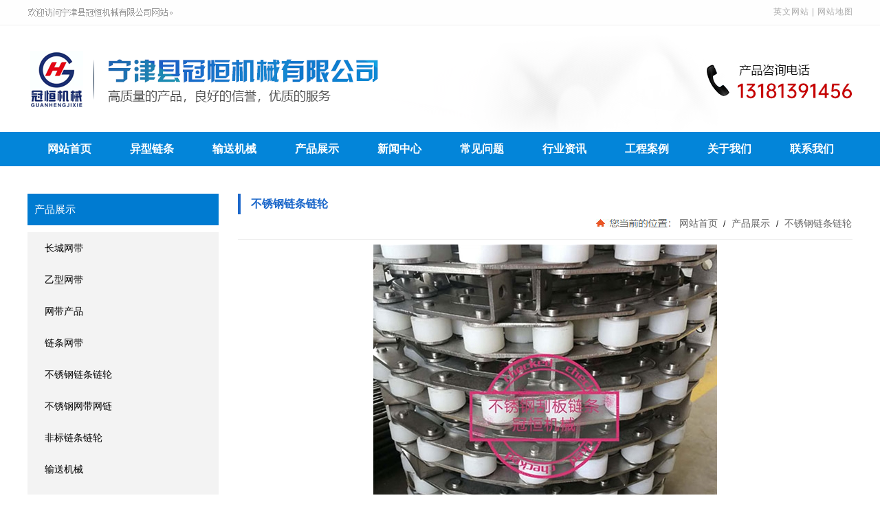

--- FILE ---
content_type: text/html; charset=utf-8
request_url: http://njrfwd.com/product_view_1424_286.html
body_size: 13540
content:

<!DOCTYPE html>
<html lang="zh-cn">
<head>
<meta charset="UTF-8">
<meta http-equiv="X-UA-Compatible" content="ie=edge">
<meta name="description" content='宁津县冠恒机械有限公司现货供应不锈钢链板,输送链板,耐高温链板,不锈钢链条,非标链条,不锈钢输送链条,不锈钢链轮,链轮,规格齐全,耐用,节能环保,货源充足,价格优惠;热线13405342922   ' />
<meta name="keywords" content='不锈钢链板,输送链板,耐高温链板,不锈钢链条,非标链条,不锈钢输送链条,不锈钢链轮,链轮厂家   ' />
<title> 不锈钢链条   不锈钢链条链轮 产品展示 不锈钢链板_耐高温链板_输送链板_非标链条_不锈钢输送链条_不锈钢链轮厂家-宁津县冠恒机械有限公司</title>
<link rel="alternate" media="only screen and(max-width: 640px)" href="http://m.njrfwd.com/product_view_1424_286.html" />
<script src="/mfile/tz/check_phone.js" type="text/javascript"></script>
<link href="/mfile/tz/model.css" rel="stylesheet" type="text/css" />
<link href="/mfile/tz/animate.css" rel="stylesheet" type="text/css" />
<style id="css" type="text/css" rel="stylesheet">

body{}#mOuterBox{}#mBody1,#dBody1{background-position: 0% 0%;}#mBody2,#dBody2{background-position: 0% 0%;}</style>
</head>
<body><div id="mBody1">
<div id="mBody2">
<div id="mOuterBox"><div id="mTop" class="ct" style="overflow: hidden;">
<div id="mTopMiddle" class="ct" style="background-image: url(&quot;/ufile/121890/638267349790448446.png&quot;); background-repeat: repeat-x; margin: 0px auto; background-position: 0px 0px;">
<div class="ct" style="margin-left: auto; margin-right: auto; width: 1198px;" id="tmf0"><div class="ct" id="tmf1"><div class="mf" id="tmf2"><div id="_ctl0__ctl0_box" class="box7"><style>
  a:link,a:visited{color:#000000; text-decoration:none; font-size:13px;}
a:hover{color:#000000; text-decoration:underline; font-size:13px;}
/*----通用高度-------*/
.blank1{ height:1px; display:block; clear:both; overflow:hidden;}
.blank2{ height:2px; display:block; clear:both; overflow:hidden;}
.blank3{ height:3px; display:block; clear:both; overflow:hidden;}
.blank5{ height:5px; display:block; clear:both; overflow:hidden;}
.blank10{ height:10px; display:block; clear:both; overflow:hidden;}
.blank15{ height:15px; display:block; clear:both; overflow:hidden;}
.blank20{ height:20px; display:block; clear:both; overflow:hidden;}
.blank30{ height:30px; display:block; clear:both; overflow:hidden;}
.blank35{ height:35px; display:block; clear:both; overflow:hidden;}
.blank40{ height:40px; display:block; clear:both; overflow:hidden;}
.blank48{ height:48px; display:block; clear:both; overflow:hidden;}
.blank50{ height:50px; display:block; clear:both; overflow:hidden;}
.blank53{ height:53px; display:block; clear:both; overflow:hidden;}
.blank56{ height:56px; display:block; clear:both; overflow:hidden;}
.blank60{ height:60px; display:block; clear:both; overflow:hidden;}
.blank83{ height:83px; display:block; clear:both; overflow:hidden;}
.blank77{ height:77px; display:block; clear:both; overflow:hidden;}
.blank80{ height:80px; display:block; clear:both; overflow:hidden;}
.blank98{ height:98px; display:block; clear:both; overflow:hidden;}
.blank100{ height:60px; display:block; clear:both; overflow:hidden;}
.blank125{ height:100px; display:block; clear:both; overflow:hidden;}
.blank115{ height:100px; display:block; clear:both; overflow:hidden;}
.blank523t{ height:443px; display:block; clear:both; overflow:hidden; border-bottom: 1px #ebebeb solid;}
.blank102{height:90px; display:block; clear:both; overflow:hidden; }
.blank122{height:102px; display:block; clear:both; overflow:hidden; }
.blank99t{ height:99px; display:block; clear:both; overflow:hidden; background:url(/ufile/121890/images/jt_13.png) center no-repeat;}
.blank19{height:19px; display:block; clear:both; overflow:hidden; background: url(/ufile/121890/images/hg_sb_36.png) no-repeat center;}
.blank103{height:19px; display:block; clear:both; overflow:hidden; background: url(/ufile/121890/images/hg_sb_10.png) no-repeat center;}
.blank184{ height:auto; display:block; clear:both; overflow:hidden; background:url(/ufile/121890/images/sl_s_08.jpg) center top no-repeat;}
.blank184_t_1{  width: 255px; height: auto; text-align: center; font-size:19px; line-height: 36px; color: #0070c3; font-weight: 800; float: left;}
.blank184_t_2{  width: 252px; height: auto; text-align: center; font-size:19px; line-height: 36px; color: #0070c3; font-weight: 800; float: left; margin-left: 61px;}
.blank184_t_3{  width: 252px; height: auto; text-align: center; font-size:19px; line-height: 36px; color: #0070c3; font-weight: 800; float: left; margin-left: 64px;}
.blank184_t_4{  width: 252px; height: auto; text-align: center; font-size:19px; line-height: 36px; color: #0070c3; font-weight: 800; float: left; margin-left: 64px;}
.blank184_t1{ width:1200px; height:75px; float: left;}
.blank184_t2{ width:1200px; height:340px; float: left;}
.blank201t{ height:325px; display:block; clear:both; overflow:hidden; background:url(/ufile/121890/images/x_ys_002.png) center no-repeat;}
.blank202t{ height:326px; display:block; clear:both; overflow:hidden; background:url(/ufile/121890/images/x_ys_03.png) center no-repeat;}
.blank203t{ height:325px; display:block; clear:both; overflow:hidden; background:url(/ufile/121890/images/x_ys_004.png) center no-repeat;}
.blank508t{ height:508px; display:block; clear:both; overflow:hidden; background:url(/ufile/121890/images/1_02.png) center top no-repeat;}
.blank194t{ height:194px; display:block; clear:both; overflow:hidden;}
.blank194t p{ width: 100%; text-align: center; color:#0385d9; font-size:36px; padding-top:61px;}
.blank194t span{ width: 100%; display: block; text-align: center; color:#626262; font-size:18px; text-transform:uppercase; font-family: Arial;}
.blank194t_div{ width: 30px; height: 3px; background-color:#333333; margin: 0px auto;}
.blank93t{ height:93px; display:block; clear:both; overflow:hidden; background:url(/ufile/121890/images/product_title.jpg) center no-repeat;}
.container { padding-right:0px; padding-left: 0px; margin-right: auto; margin-left: auto; height:auto; overflow:hidden; }
#container_sy{width:984px; padding:0px 10px 0px 10px;}
#xs{display:block; width:112px; float: left; margin: 0px; background-color:#006eb9;}
/*--------------------------------------------------头部开始--------------------------------------------------------*/
.top{ width:1200px; height:192px; margin:0px auto; background:url(/ufile/121890/images/hg_sb_04.png) no-repeat top;}
.shouru{ float:right; margin-top:10px; margin-right:0px; color:#FFF;}
.shouru a { color:#FFF;}
.top_welcome_box{width:100%; height: 34px;}
.top_wecome{width:1200px; height: 34px; line-height: 34px; font-size: 12px; letter-spacing: 1px; color: #a9a9a9; margin: 0 auto;}
.top_wecome a{line-height: 34px; font-size: 12px; letter-spacing: 1px; color: #a9a9a9;}
.top_wecome_left{float: left;}
.top_wecome_right{float:right;}
</style>
<div class="container" style="width:100%;">
	<div class="top">
		<div class="top_welcome_box">
			<div class="top_wecome">
				<div class="top_wecome_right">
					<a href="#">英文网站</a> | <a href="/sitemap.html">网站地图</a> 
				</div>
			</div>
		</div>
	</div>
</div></div>
</div></div><div class="ct" style="margin-bottom: 0px;" id="tmf3"><div class="mf" id="tmf9">
<style name="diy">
*{ margin:0; padding:0;}
.box185_-6026{font-family: arial, sans-serif; width:1200px; height:50px;}
.box185_-6026 ul {padding:0; margin:0;list-style-type: none;}
.box185_-6026 ul li {float:left; position:relative;}
.box185_-6026 ul .bor{ height:40px; width:0; background:#8a4603;}
.box185_-6026 ul li a, .box185_-6026 ul li a:visited {display:block; text-align:center; text-decoration:none; width:120px; height:50px; color:#fff; line-height:50px; font-size:16px; font-weight:bold;}
.box185_-6026 ul li ul {display:none;z-index:999;}
.box185_-6026 ul li:hover a {color:#fff; background:#282b34;}
.box185_-6026 ul li.selected a {color:#fff;}
.box185_-6026 ul li:hover ul {display:block; position:absolute; top:50px; left:0; width:150px; }
.box185_-6026 ul li:hover ul li a {display:block; font-size:14px; background:#282b34; border-bottom:solid 1px rgba(255,255,255,.2); color:#fff; height:50px; line-height:50px;}
.box185_-6026 ul li:hover ul li a:hover {background:#282b34; color:#fff;}
</style><div id="_ctl0__ctl1_box" class="box185_-6026">
    <script type="text/javascript" src="/mfile/tz/jquery.js"></script>
    <script type="text/javascript" src="/mfile/tz/nav_helper.js"></script>
    <ul>
        
                <li class="text_box">
                    <a class="hide" href="/">网站首页</a>
                    
                </li>
            
                <li class="bor"></li>
            
                <li class="text_box">
                    <a class="hide" href="product_298.html">异型链条</a>
                    
                </li>
            
                <li class="bor"></li>
            
                <li class="text_box">
                    <a class="hide" href="product_296.html">输送机械</a>
                    
                </li>
            
                <li class="bor"></li>
            
                <li class="text_box">
                    <a class="hide" href="product_158.html">产品展示</a>
                    <ul><li><a href="product_181.html"  data-lenth="4-10" >长城网带</a></li><li><a href="product_182.html"  data-lenth="4-10" >乙型网带</a></li><li><a href="product_183.html"  data-lenth="4-10" >网带产品</a></li><li><a href="product_184.html"  data-lenth="4-10" >链条网带</a></li><li><a href="product_286.html"  data-lenth="7-10" >不锈钢链条链轮</a></li><li><a href="product_287.html"  data-lenth="7-10" >不锈钢网带网链</a></li><li><a href="product_295.html"  data-lenth="6-10" >非标链条链轮</a></li><li><a href="product_296.html"  data-lenth="4-10" >输送机械</a></li><li><a href="product_297.html"  data-lenth="4-10" >食品机械</a></li><li><a href="product_298.html"  data-lenth="4-10" >异型链条</a></li><li><a href="product_299.html"  data-lenth="8-10" >食品方便面油炸盒</a></li><li><a href="product_300.html"  data-lenth="4-10" >玻璃机械</a></li></ul>
                </li>
            
                <li class="bor"></li>
            
                <li class="text_box">
                    <a class="hide" href="news_230.html">新闻中心</a>
                    
                </li>
            
                <li class="bor"></li>
            
                <li class="text_box">
                    <a class="hide" href="news_284.html">常见问题</a>
                    
                </li>
            
                <li class="bor"></li>
            
                <li class="text_box">
                    <a class="hide" href="news_294.html">行业资讯</a>
                    
                </li>
            
                <li class="bor"></li>
            
                <li class="text_box">
                    <a class="hide" href="image_292.html">工程案例</a>
                    
                </li>
            
                <li class="bor"></li>
            
                <li class="text_box">
                    <a class="hide" href="show_234.html">关于我们</a>
                    
                </li>
            
                <li class="bor"></li>
            
                <li class="text_box">
                    <a class="hide" href="show_285.html">联系我们</a>
                    
                </li>
            
    </ul>
    <div class="clear"></div>
</div>
<script type="text/javascript">
    new NavHelper($("#_ctl0__ctl1_box .text_box").children("a"), "selected", "hide", {
        SelectedHandler: function (aJq, selClassName) {
            aJq.parent("li").attr("class", selClassName);
        }
    });
    $("#_ctl0__ctl1_box").parentsUntil("body").css("overflow", "visible");
</script>
</div></div></div></div>
</div>
<div id="mMax" class="k-mofang" style="margin: 40px auto; width: 1200px;" force="w">
<div class="ct" id="mSlide" style="float: left; margin-right: 28px; overflow: hidden; width: 278px;">
<div class="mf" id="smf0">
<style name="diy">
ul,li,p,h1,h2,h3{ margin:0; padding:0;}
.box201_-1559{font:14px/1.43 "Microsoft Yahei",Arial,sans-serif;color#333; }
.box201_-1559 *{margin:0;padding:0;box-sizing:border-box;}
.box201_-1559 .wkCl,.box201_-1559 .wkCr,.box201_-1559 .wbCl,.box201_-1559 .wbCr{}
.box201_-1559 .wkCl {padding:0;}
.box201_-1559 .wkCr{ background-position: right top;/*边距值*/margin-top: 10px;}
.box201_-1559 .wbCl{ background-position: left bottom; height:10px; /*底部圆角高度值*/font-size:10px; line-height:10px;display:none;}
.box201_-1559 .wbCr{ background-position: right bottom; height:10px;margin-left:10px;/*底部圆角高度值*/}
/*内容框架部分*/

.box201_-1559 .zTitle{ }
.box201_-1559 .zTitle span{display:block; height: 46px; line-height: 46px; color:#fff; text-align:left; padding-left: 10px; font-size:15px; background-color:#007bd1;f}
/*总标题部分*/

.box201_-1559 .titleR{ height:46px;line-height:46px;margin:0;}
.box201_-1559 .titleR h1 a{text-decoration:none;color:#000;font-size:14px;font-weight:normal;padding-left: 25px;display:block; height: 46px; line-height: 46px; background: #f3f3f3;}
.box201_-1559 .titleR:hover h1 a{ color:#fff;background:#007bd1  }
.box201_-1559 .titleR .more{ position:absolute; right:10px; top:8px;/*定位值*/ color:#FFFFFF; text-decoration:none; font-size:12px; display:none;/*隐藏更多*/}

/*标题部分*/

/*.box201_-1559 .cont,.box201_-1559 .ctr,.box201_-1559 .cbl,.box201_-1559 .cbr{ background:url(/iFile/201/1/nBg_14.jpg) no-repeat;}
.box201_-1559 .cont{ background-position:left top; margin-top:4px;}
.box201_-1559 .ctr{ background-position:right top; margin-left:10px; padding:10px 10px 0 0;}
.box201_-1559 .cbl{ background-position:left bottom; height:10px; font-size:10px; line-height:10px; margin-bottom:5px;}
.box201_-1559 .cbr{ background-position:right bottom; height:10px; margin-left:10px;}*/
/*内容框架部分*/

.box201_-1559 .boxCont{ }
.box201_-1559 .boxCont h2{ height:32px; line-height:32px;font-weight:normal;}
.box201_-1559 .boxCont h2 span{ font-size:12px;color:#666; text-decoration:none; display:block;  padding-left:22px;}
.box201_-1559 .boxCont h2 a{ text-decoration:none; background:none;}
.box201_-1559 .boxCont h2 a:hover span,.box201_-1559 .boxCont .zList li a:hover{ color:#1b5657; text-decoration:none;}
.box201_-1559 .boxCont .selected a{ color:#0c58a3; text-decoration:none;}
.box201_-1559 .boxCont .zList,.box201_-1559 .boxCont .zList_zi{ margin-bottom:5px;}
.box201_-1559 .boxCont .zList li{ border-bottom:#EAF1F9 1px solid; padding-left:15px; list-style:none;}
.box201_-1559 .boxCont .zList li a{ background:url(/iFile/201/1/icon_22.gif) no-repeat 8px 4px; *background:url(/iFile/201/1/icon_22.gif) no-repeat 8px 9px;  padding-left:18px; font-size:12px; font-family:Arial,"微软雅黑"; color:#3C3C3C; text-decoration:none; height:28px; line-height:28px;}
</style><div id="_ctl1__ctl0_box" class="box201_-1559">
    <div class="wtl" id="MenuKID201">
        <!--主体部分-->
        <div class="wtr" id="divUrlList">
            <!--主标题部分-->
            <div class="zTitle">
                <span>
                    产品展示</span></div>
            <!--主标题部分-->
            <!--内容框架部分-->
            <div class="wkCl">
                <div class="wkCr">
                    
                            <!--标题部分-->
                            <div level="0">
                                <div class="title" level="1">
                                    <div class="titleR">
                                        <h1 >
                                            <span id="h1-span-181" class="tuIcon" onclick="ToggleH1(181)">
                                            </span><a href="product_181.html"
                                                 title="长城网带"><span>
                                                    长城网带</span>
                                            </a>
                                        </h1>
                                    </div>
                                </div>
                                <!--标题部分-->
                                <!--内容部分-->
                                <div class="cont" level="2" id="h1-div-181" style="display: none;">
                                    <!--内容-->
                                    <div class="ctr">
                                        <div class="boxCont">
                                            
                                        </div>
                                    </div>
                                    <!--内容-->
                                    <div class="cbl">
                                        <div class="cbr">
                                        </div>
                                    </div>
                                </div>
                            </div>
                            <!--内容部分-->
                        
                            <!--标题部分-->
                            <div level="0">
                                <div class="title" level="1">
                                    <div class="titleR">
                                        <h1 >
                                            <span id="h1-span-182" class="tuIcon" onclick="ToggleH1(182)">
                                            </span><a href="product_182.html"
                                                 title="乙型网带"><span>
                                                    乙型网带</span>
                                            </a>
                                        </h1>
                                    </div>
                                </div>
                                <!--标题部分-->
                                <!--内容部分-->
                                <div class="cont" level="2" id="h1-div-182" style="display: none;">
                                    <!--内容-->
                                    <div class="ctr">
                                        <div class="boxCont">
                                            
                                        </div>
                                    </div>
                                    <!--内容-->
                                    <div class="cbl">
                                        <div class="cbr">
                                        </div>
                                    </div>
                                </div>
                            </div>
                            <!--内容部分-->
                        
                            <!--标题部分-->
                            <div level="0">
                                <div class="title" level="1">
                                    <div class="titleR">
                                        <h1 >
                                            <span id="h1-span-183" class="tuIcon" onclick="ToggleH1(183)">
                                            </span><a href="product_183.html"
                                                 title="网带产品"><span>
                                                    网带产品</span>
                                            </a>
                                        </h1>
                                    </div>
                                </div>
                                <!--标题部分-->
                                <!--内容部分-->
                                <div class="cont" level="2" id="h1-div-183" style="display: none;">
                                    <!--内容-->
                                    <div class="ctr">
                                        <div class="boxCont">
                                            
                                        </div>
                                    </div>
                                    <!--内容-->
                                    <div class="cbl">
                                        <div class="cbr">
                                        </div>
                                    </div>
                                </div>
                            </div>
                            <!--内容部分-->
                        
                            <!--标题部分-->
                            <div level="0">
                                <div class="title" level="1">
                                    <div class="titleR">
                                        <h1 >
                                            <span id="h1-span-184" class="tuIcon" onclick="ToggleH1(184)">
                                            </span><a href="product_184.html"
                                                 title="链条网带"><span>
                                                    链条网带</span>
                                            </a>
                                        </h1>
                                    </div>
                                </div>
                                <!--标题部分-->
                                <!--内容部分-->
                                <div class="cont" level="2" id="h1-div-184" style="display: none;">
                                    <!--内容-->
                                    <div class="ctr">
                                        <div class="boxCont">
                                            
                                        </div>
                                    </div>
                                    <!--内容-->
                                    <div class="cbl">
                                        <div class="cbr">
                                        </div>
                                    </div>
                                </div>
                            </div>
                            <!--内容部分-->
                        
                            <!--标题部分-->
                            <div level="0">
                                <div class="title" level="1">
                                    <div class="titleR">
                                        <h1  class="selected1">
                                            <span id="h1-span-286" class="tuIcon" onclick="ToggleH1(286)">
                                            </span><a href="product_286.html"
                                                 title="不锈钢链条链轮"><span>
                                                    不锈钢链条链轮</span>
                                            </a>
                                        </h1>
                                    </div>
                                </div>
                                <!--标题部分-->
                                <!--内容部分-->
                                <div class="cont" level="2" id="h1-div-286" style="display: none;">
                                    <!--内容-->
                                    <div class="ctr">
                                        <div class="boxCont">
                                            
                                        </div>
                                    </div>
                                    <!--内容-->
                                    <div class="cbl">
                                        <div class="cbr">
                                        </div>
                                    </div>
                                </div>
                            </div>
                            <!--内容部分-->
                        
                            <!--标题部分-->
                            <div level="0">
                                <div class="title" level="1">
                                    <div class="titleR">
                                        <h1 >
                                            <span id="h1-span-287" class="tuIcon" onclick="ToggleH1(287)">
                                            </span><a href="product_287.html"
                                                 title="不锈钢网带网链"><span>
                                                    不锈钢网带网链</span>
                                            </a>
                                        </h1>
                                    </div>
                                </div>
                                <!--标题部分-->
                                <!--内容部分-->
                                <div class="cont" level="2" id="h1-div-287" style="display: none;">
                                    <!--内容-->
                                    <div class="ctr">
                                        <div class="boxCont">
                                            
                                        </div>
                                    </div>
                                    <!--内容-->
                                    <div class="cbl">
                                        <div class="cbr">
                                        </div>
                                    </div>
                                </div>
                            </div>
                            <!--内容部分-->
                        
                            <!--标题部分-->
                            <div level="0">
                                <div class="title" level="1">
                                    <div class="titleR">
                                        <h1 >
                                            <span id="h1-span-295" class="tuIcon" onclick="ToggleH1(295)">
                                            </span><a href="product_295.html"
                                                 title="非标链条链轮"><span>
                                                    非标链条链轮</span>
                                            </a>
                                        </h1>
                                    </div>
                                </div>
                                <!--标题部分-->
                                <!--内容部分-->
                                <div class="cont" level="2" id="h1-div-295" style="display: none;">
                                    <!--内容-->
                                    <div class="ctr">
                                        <div class="boxCont">
                                            
                                        </div>
                                    </div>
                                    <!--内容-->
                                    <div class="cbl">
                                        <div class="cbr">
                                        </div>
                                    </div>
                                </div>
                            </div>
                            <!--内容部分-->
                        
                            <!--标题部分-->
                            <div level="0">
                                <div class="title" level="1">
                                    <div class="titleR">
                                        <h1 >
                                            <span id="h1-span-296" class="tuIcon" onclick="ToggleH1(296)">
                                            </span><a href="product_296.html"
                                                 title="输送机械"><span>
                                                    输送机械</span>
                                            </a>
                                        </h1>
                                    </div>
                                </div>
                                <!--标题部分-->
                                <!--内容部分-->
                                <div class="cont" level="2" id="h1-div-296" style="display: none;">
                                    <!--内容-->
                                    <div class="ctr">
                                        <div class="boxCont">
                                            
                                        </div>
                                    </div>
                                    <!--内容-->
                                    <div class="cbl">
                                        <div class="cbr">
                                        </div>
                                    </div>
                                </div>
                            </div>
                            <!--内容部分-->
                        
                            <!--标题部分-->
                            <div level="0">
                                <div class="title" level="1">
                                    <div class="titleR">
                                        <h1 >
                                            <span id="h1-span-297" class="tuIcon" onclick="ToggleH1(297)">
                                            </span><a href="product_297.html"
                                                 title="食品机械"><span>
                                                    食品机械</span>
                                            </a>
                                        </h1>
                                    </div>
                                </div>
                                <!--标题部分-->
                                <!--内容部分-->
                                <div class="cont" level="2" id="h1-div-297" style="display: none;">
                                    <!--内容-->
                                    <div class="ctr">
                                        <div class="boxCont">
                                            
                                        </div>
                                    </div>
                                    <!--内容-->
                                    <div class="cbl">
                                        <div class="cbr">
                                        </div>
                                    </div>
                                </div>
                            </div>
                            <!--内容部分-->
                        
                            <!--标题部分-->
                            <div level="0">
                                <div class="title" level="1">
                                    <div class="titleR">
                                        <h1 >
                                            <span id="h1-span-298" class="tuIcon" onclick="ToggleH1(298)">
                                            </span><a href="product_298.html"
                                                 title="异型链条"><span>
                                                    异型链条</span>
                                            </a>
                                        </h1>
                                    </div>
                                </div>
                                <!--标题部分-->
                                <!--内容部分-->
                                <div class="cont" level="2" id="h1-div-298" style="display: none;">
                                    <!--内容-->
                                    <div class="ctr">
                                        <div class="boxCont">
                                            
                                        </div>
                                    </div>
                                    <!--内容-->
                                    <div class="cbl">
                                        <div class="cbr">
                                        </div>
                                    </div>
                                </div>
                            </div>
                            <!--内容部分-->
                        
                            <!--标题部分-->
                            <div level="0">
                                <div class="title" level="1">
                                    <div class="titleR">
                                        <h1 >
                                            <span id="h1-span-299" class="tuIcon" onclick="ToggleH1(299)">
                                            </span><a href="product_299.html"
                                                 title="食品方便面油炸盒"><span>
                                                    食品方便面油炸盒</span>
                                            </a>
                                        </h1>
                                    </div>
                                </div>
                                <!--标题部分-->
                                <!--内容部分-->
                                <div class="cont" level="2" id="h1-div-299" style="display: none;">
                                    <!--内容-->
                                    <div class="ctr">
                                        <div class="boxCont">
                                            
                                        </div>
                                    </div>
                                    <!--内容-->
                                    <div class="cbl">
                                        <div class="cbr">
                                        </div>
                                    </div>
                                </div>
                            </div>
                            <!--内容部分-->
                        
                            <!--标题部分-->
                            <div level="0">
                                <div class="title" level="1">
                                    <div class="titleR">
                                        <h1 >
                                            <span id="h1-span-300" class="tuIcon" onclick="ToggleH1(300)">
                                            </span><a href="product_300.html"
                                                 title="玻璃机械"><span>
                                                    玻璃机械</span>
                                            </a>
                                        </h1>
                                    </div>
                                </div>
                                <!--标题部分-->
                                <!--内容部分-->
                                <div class="cont" level="2" id="h1-div-300" style="display: none;">
                                    <!--内容-->
                                    <div class="ctr">
                                        <div class="boxCont">
                                            
                                        </div>
                                    </div>
                                    <!--内容-->
                                    <div class="cbl">
                                        <div class="cbr">
                                        </div>
                                    </div>
                                </div>
                            </div>
                            <!--内容部分-->
                        
                    <span id="_ctl1__ctl0_lblMsg" style="color:Red;font-size:Larger;"></span>
                </div>
                <div class="wbCl">
                    <div class="wbCr">
                    </div>
                </div>
            </div>
            <!--内容框架部分-->
        </div>
        <!--主体部分-->
        <div class="wbl">
            <div class="wbr">
            </div>
        </div>
    </div>
    <script type="text/javascript" language="javascript" src="/ifile/55/MenuShrink.js"></script>
  <script type="text/javascript" src="/mfile/tz/jquery.js"></script>
    <script type="text/javascript">
       
        if ("true" == "true") {
            new NavMenuClass("divUrlList", function (aElement) {
                aElement.getLv(2).style.display = "";
            }, function (aElement) {
                var pLvEl = aElement.getLv(-1); //a带有level的父级           
                aElement.expAll();
                switch (parseInt(pLvEl.getAttribute("level"))) {
                    case 1:
                        var o2 = aElement.getLv(2);
                        var o1 = aElement.getLv(1);
                        o2.style.display = "";

                        break;
                    case 2:
                    case 0:
                        var o3 = aElement.getLv(3);
                        o3.style.display = "";
                        break;
                    case 3:
                        var o3 = aElement.getLv(-1);
                        break;
                }
            });
        }
        function trace() {
            if (typeof console != "undefined") {
                var cmdStr = "";
                for (var i = 0; i < arguments.length; i++) {
                    cmdStr += "arguments[" + i + "]" + ",";
                }
                eval("console.log(" + cmdStr.replace(/\,$/, "") + ");");
            }
        }
    </script>
    <script language="javascript" type="text/javascript">
//        function ToggleH1(index) {
//            if ($("#h1-div-" + index).is(":hidden")) {

//                $("#h1-div-" + index).show();
//                $("#h1-span-" + index).attr("class", "tuIcon_select");
//            } else {
//                $("#h1-div-" + index).hide();
//                $("#h1-span-" + index).attr("class", "tuIcon");
//            }
//        }

//        function ToggleH2(index) {
//            if ($("#h2-div-" + index).is(":hidden")) {
//                $("#h2-div-" + index).show();
//                $("#h2-span-" + index).attr("class", "tuIconS_select");
//            } else {
//                $("#h2-div-" + index).hide();
//                $("#h2-span-" + index).attr("class", "tuIconS");
//            }
//        }
    
    </script>
</div>
</div><div class="mf" id="smf1">
<style name="diy">
*{ margin:0; padding:0;}
.box527_-7614{ width:100%; }
.box527_-7614 h2{ background:#007bd1; height:45px; line-height:45px; font-family:"微软雅黑"; font-size:15px; color:#fff; }
.box527_-7614 h2 span{padding-left:10px; vertical-align:middle;}
.box527_-7614 .ul_one{ padding:0;margin-top: 5px;}
.box527_-7614 .ul_one .one_list{ list-style-type:none;}
.box527_-7614 .ul_one .one_list .two_li{}
.box527_-7614 .ul_one .one_list .two_li li{ height:45px; line-height:45px; overflow:hidden; width:100%; list-style-type:none;}
.box527_-7614 .ul_one .one_list .two_li li a{ display: block; width: 100%; font-family:"宋体"; font-size:14px; color:#000; text-decoration:none; background:#f3f3f3; padding-left:20px; vertical-align:middle;}
.box527_-7614 .ul_one .one_list .two_li li a:hover{background:#007bd1; color: #fff; }
.box527_-7614 .ul_one .one_list .two_li li span{ display: none; float:right; width:100px; text-align:right; font-family:"宋体"; font-size:12px; color:#333;}
.box527_-7614 .Previous{ margin:0 auto 20px auto; display: none;}
.box527_-7614 .page li{ float:left; margin:0 10px; list-style-type:none;}
.box527_-7614 .page li a{font-family:"宋体"; font-size:12px; text-decoration:none; color:#333;}
.box527_-7614 .page li.top a{ border:solid 1px #ccc; background:#eee; width:50px; height:20px; line-height:20px; text-align:center; display:block;}
.box527_-7614 .page li.box a { border:solid 1px #ccc; background:#eee; width:20px; height:20px; line-height:20px; text-align:center; display:block;}
.box527_-7614 .page li.box a:hover{ background:#007bd1; color:#fff;}
.box527_-7614 .page li.top a:hover{ background:#007bd1; color:#fff;}
.box527_-7614 .page li.top {  width:52px; }
</style><div id="_ctl1__ctl1_box" class="box527_-7614">
	<h2><span>新闻中心</span></h2>
	<ul class="ul_one">
    
   <li class="one_list"><div class="two_li"><ul>
   <li><span>2023-08-04</span>
   <a href="news_view_449_230.html" title="厂家分享不锈钢链条清洁和润滑环节注意事项" target="_blank" >厂家分享不锈钢链条清洁和润滑环…</a>
   </li>
   </ul></div></li>
     
   <li class="one_list"><div class="two_li"><ul>
   <li><span>2023-08-04</span>
   <a href="news_view_448_230.html" title="厂家分享对高强度的不锈钢链条清洁方法介绍" target="_blank" >厂家分享对高强度的不锈钢链条清…</a>
   </li>
   </ul></div></li>
     
   <li class="one_list"><div class="two_li"><ul>
   <li><span>2023-08-04</span>
   <a href="news_view_447_230.html" title="非标链条厂家分享各行业对非标链条使用的要求" target="_blank" >非标链条厂家分享各行业对非标链…</a>
   </li>
   </ul></div></li>
     
   <li class="one_list"><div class="two_li"><ul>
   <li><span>2023-08-04</span>
   <a href="news_view_446_230.html" title="不锈钢链板​厂家分享如何做好不锈钢链板的清洗及分类" target="_blank" >不锈钢链板​厂家分享如何做好不…</a>
   </li>
   </ul></div></li>
     
   <li class="one_list"><div class="two_li"><ul>
   <li><span>2023-08-04</span>
   <a href="news_view_445_230.html" title="知道安装后如何避免不锈钢链板故障排除吗？" target="_blank" >知道安装后如何避免不锈钢链板故…</a>
   </li>
   </ul></div></li>
      
    </ul>
     <div class="Previous" style="text-align: center;"><div id="_ctl1__ctl1_Nav1">
<link href="/nfile/1/1.css" rel="stylesheet" type="text/css" />
共1页 5条记录&nbsp;&nbsp;&nbsp;&nbsp;<a href="javascript:void()" >首页</a>&nbsp;<a href="javascript:void()" >上一页</a>&nbsp;<a href="javascript:void()" >下一页</a>&nbsp;
<a href="javascript:void()" >尾页</a>&nbsp;&nbsp;&nbsp;转到页 <select id="Jump_page" onchange="JavaScript:window.location.href=this.value"  style="width:50px;"><option value="/product_view_1424_286.html" selected="selected">1</option></select>
</div></div>
   
</div></div><div class="mf" id="smf2"><div id="_ctl1__ctl2_box" class="box7"><style>
.blank1{ height:1px; display:block; clear:both; overflow:hidden;}
.blank2{ height:2px; display:block; clear:both; overflow:hidden;}
.blank3{ height:3px; display:block; clear:both; overflow:hidden;}
.blank5{ height:5px; display:block; clear:both; overflow:hidden;}
.blank10{ height:10px; display:block; clear:both; overflow:hidden;}
.blank15{ height:15px; display:block; clear:both; overflow:hidden;}
.blank20{ height:20px; display:block; clear:both; overflow:hidden;}
.blank30{ height:30px; display:block; clear:both; overflow:hidden;}
@media (max-width:1200px){.blank30 {display:none;}}
.blank35{ height:35px; display:block; clear:both; overflow:hidden;}
@media (max-width:1200px){.blank35 {display:none;}}
.blank39{ height:39px; display:block; clear:both; overflow:hidden;}
@media (max-width:1200px){.blank39 {display:none;}}
.blank40{ height:40px; display:block; clear:both; overflow:hidden;}
@media (max-width:1200px){.blank40 {display:none; }}
.blank48{ height:48px; display:block; clear:both; overflow:hidden;}
.blank50{ height:50px; display:block; clear:both; overflow:hidden;}
@media (max-width:1200px){.blank50 {display:none;}}
.blank53{ height:53px; display:block; clear:both; overflow:hidden;}
.blank56{ height:56px; display:block; clear:both; overflow:hidden;}
@media (max-width:1200px){.blank56 {height:20px;}}
.blank60{ height:60px; display:block; clear:both; overflow:hidden;}
@media (max-width:1200px){.blank60 {display:none;}}
.blank80{ height:80px; display:block; clear:both; overflow:hidden;}
@media (max-width:1200px){.blank80 {display:none;}}
.blank83{ height:83px; display:block; clear:both; overflow:hidden;}
@media (max-width:1200px){.blank83 {height:30px;}}
.blank99t{ height:99px; display:block; clear:both; overflow:hidden; background:url(../images/jt_13.png) center no-repeat;}
@media (max-width:1200px){.blank99t{display:none;}}
.blank96t{ height:96px; display:block; clear:both; overflow:hidden; background:url(../images/xy_12.png) center no-repeat;}
.blank98{ height:98px; display:block; clear:both; overflow:hidden; }
.blank125{ height:100px; display:block; clear:both; overflow:hidden;}
@media (max-width:1200px){.blank125 {display:none;}}
.blank115{ height:100px; display:block; clear:both; overflow:hidden;}
@media (max-width:1200px){.blank115 {display:none;}}
.blank523t{ height:443px; display:block; clear:both; overflow:hidden; border-bottom: 1px #ebebeb solid;}
@media (max-width:1200px){.blank523t {height:auto;}}
.left h3 {
    width: 260px;
    height: 45px;
    line-height: 45px;
    float: right;
    text-align: left;
    display: inline;
    border-bottom: 1px #e5e5e5 solid;
    font-weight: 500;
    font-size: 13px !important;
    background-color: #007bd1;
    color: #FFFFFF;
    padding: 0px 10px 0px 10px;
    font-weight: 600;
}
.contact_list {
    width: 280px;
    height: auto;
    overflow: hidden;
    line-height: 45px;
    padding: 0px 0px 0px 10px;
    background-color: #f3f3f3;
	font-size: 14px;
}
</style>
<div class="left">
	<div class="blank15">
	</div>
	<h3>
		<span>联系我们</span> 
	</h3>
	<div class="blank5">
	</div>
	<div class="contact_list">
		宁津县冠恒机械有限公司<br>
地址：宁津县银河经济开发区<br>
王经理：18613609068<br>
卢经理：13405342922<br>
电话：0534-5219068<br>
传真：0534-5219068<br>
邮箱：1761757242@qq.com
	</div>
</div></div>
</div></div>
<div class="ct" id="mMain" style="float: right; overflow: hidden; width: 894px;">
<div class="ct" style="border-bottom: 1px solid rgb(238, 238, 238); padding-bottom: 10px;" id="mfid0"><div style="width: auto;" class="ct" id="mfid1">         <div class="ct" style="float: left; width: 274px;" id="mfid2"><div class="mf" id="mfid3">
<style name="diy">

.box157_-4325{}
.box157_-4325 .title_157{border-left:4px solid #1b67ca; color: #1b67ca; font-family: "微软雅黑"; font-size: 16px; font-weight:normal; height:30px; line-height:30px; display:inline-block; padding-left:15px;font-weight: bold;}


</style><div id="_ctl2_box" class="box157_-4325">
<span class="title_157">
<span class="titleRight">
  不锈钢链条链轮
</span></span>
</div></div></div>         <div class="ct" style="float: left; width: 898px;" id="mfid4"><div class="mf" id="mfid5">
<style name="diy">

.box10017_-2622 *{margin: 0;padding: 0;box-sizing: border-box;}
.box10017_-2622{    background: url(/uFile/82283/image/2018816165224902.jpg) no-repeat left 7px;
    padding-left: 116px;float:right;
}
.box10017_-2622 a{ height:30px;font-weight:700; line-height:26px;color:#666; text-decoration:none;font-family: "微软雅黑",Arial;font-weight:normal;margin:0 5px;    font-size: 14px;}
.box10017_-2622 a:hover{text-decoration:none;}

</style><div id="_ctl3_box" class="box10017_-2622">
        <a href="/">网站首页</a>
        
                    /<a href="product_158.html" class="zj">
                    
                    产品展示
                    </a> 
                
                    /<a href="product_286.html" class="zj">
                    
                    不锈钢链条链轮
                    </a> 
                
    </div></div></div>         <div style="clear:both"></div>         </div></div><div class="mf" id="mfid6">
<style name="diy">
.box71_-5845
{
font-size:12px;
}
.box71_-5845 .v_top
{
	background: url(/iFile/71/wive_1.gif) no-repeat;
	width: 691px;
	height: 15px;
        display:none;
}
.box71_-5845 .v_mid
{

}
.box71_-5845 .v_foot
{
	background: url(/iFile/71/wive_3.gif) no-repeat;
	height: 20px;
        display:none;
}
.box71_-5845 .mess
{
	color: #202020;
	line-height: 50px;
        font-size:18px;
        text-align:center;
        border-bottom:1px solid #eee;
}

.box71_-5845 .mess a:link
{
	color: #0161CB;
}
.box71_-5845 .mess a:visited
{
	color: #0161CB;
}

.box71_-5845 .mess a:hover
{
	color: #0161CB;
	text-decoration: underline;
}
.box71_-5845 .mess p
{
	margin: 0;
	padding: 0;
	padding-top: 7px;
	line-height: 25px;
	text-align: left;
}
.box71_-5845 .mess.aline:link
{
	color: #0161CB;
	text-decoration: underline;
}
.box71_-5845 .mess .aline:visited
{
	color: #0161CB;
	text-decoration: underline;
}
.box71_-5845 .mess .aline:hover
{
	color: #0161CB;
	text-decoration: underline;
}
.htlr
{
	padding-top: 20px;
	line-height: 35px;
	font-size: 16px;
	text-align: left;
}
.box71_-5845 .htlr .tzwtitle
{
	padding: 0;
	margin: 0;
	display: none;
}

.box71_-5845 .pager{ margin-top:15px; line-height:180%; color:#666666;}
.box71_-5845 .pager a{ color:#4A628D; text-decoration:none; font-size:14px;}

.box71_-5845 .FPage{ text-align:center; margin-top:15px;}
.box71_-5845 .FPage a{ color:#505050; text-decoration:none; display:inline-block;}
.box71_-5845 .FPage .prePage{ background:url(/iFile/71/fpage.gif) no-repeat; width:87px; height:21px; line-height:21px;}
.box71_-5845 .FPage .backPage{ margin:0 20px; background:url(/iFile/71/backpage.gif) no-repeat; width:87px; height:21px; line-height:21px;}
.box71_-5845 .FPage .nextPage{ background:url(/iFile/71/npage.gif); width:87px; height:21px; line-height:21px;}

</style>

<script type="text/javascript">
       
    function CartAdd(v)
    {
    var prcID;
    prcID =document.getElementById(v).value;
    var url;
    url="Cart.aspx?gp=5&op=add&id=" + v + "&prcID=" + prcID;
   window.location =url;
    }
    
     function FavAdd(v)
    {
   
        var url;
        url="Favorite.aspx?gp=5&op=add&favId="+v;
        window.location=url;
        
    }
</script>

<div id="_ctl4_box" class="box71_-5845">
    <div style="text-align: center; margin-top: 7px; margin-bottom: 7px;" class="imgslt">
        <img src="/uFile/121890/product/202384162826228.jpg" alt="不锈钢链条" /></div> 
    <div class="v_top">
    </div>
    <div class="v_mid">
        <div class="mess">
            <p></p>
            <span class="bold">
                名称：</span>不锈钢链条<br />
            <p>
                
            </p>
                            
        </div>
    </div>
    <div class="v_foot">
    </div>
    <div class="htlr">
        <div class="tzwtitle">
            详细信息</div>
        
    </div>
    <div class="prdkey"></div>
	<div class="pager"><div class="prevpage"><span>上一个：</span><a href="product_view_1425_286.html">不锈钢链条</a></div><div class="nextpage"><span>下一个：</span><a href="product_view_1423_286.html">不锈钢链条</a></div><div class="backpage"><span><a href="product_286.html">返回</a></span></div></div>
</div>
</div><div class="mf" id="mfid7">
<style name="diy">
ul,li {list-style-type:none; text-transform:capitalize;}
.box245_-1778 {}
.box245_-1778 .product_lei{width:100%; font-size:12px; padding:0px; margin:0px;}
.box245_-1778 .product_lei a{color:#333; text-decoration:none;}
.box245_-1778 .product_lei a:hover{color:#333; text-decoration:underline;}
.box245_-1778 .product_lei .product__title{ background:#fff; height:45px; line-height:45px; overflow:hidden;  color:#000; font-size: 16px; border-bottom: 1px solid #e5e5e5; }
.box245_-1778 .product_lei .product__title b{font-size:16px;}
.box245_-1778 .product_lei .product__title span{display: none; float:right; padding-right:10px;}

.box245_-1778 .product_lei .product_libie{line-height:46.5px; height:46.5px; border-bottom: 1px solid #e5e5e5; }
.box245_-1778 .product_lei .product_libie span a{color:#000; margin-right:5px;}
.box245_-1778 .product_lei .product_libie b{ color:#000; margin-left:5px; font-weight:normal;}
.box245_-1778 .product_lei .product_libie .time{display: block; width: 65px; float: right;}
</style><div id="_ctl5_box" class="box245_-1778">
    
    <div class="product_lei">
        <ul>
            <li class="product__title"><b>
                相关文章</b><span><a href="product.aspx" target="_blank">更多>></a></span></li>
            
                    <li class="product_libie"><a href="product_182.html" class="type" >
                        [乙型网带]</a> <span> <a href="product_view_1439_182.html"
                            >
                            乙字网带</a></span>
                             <span class="time">2023.08.04</span> </li>
                
        </ul>
    </div>
</div>
</div><div class="mf" id="mfid8">
<style name="diy">
.box867_-6327 * { margin: 0; padding: 0; box-sizing: border-box; list-style: none; font-weight: normal;}
.box867_-6327 a { color: #333; text-decoration: none;}
.box867_-6327 img { vertical-align: middle; border: none;}
.box867_-6327 { padding: 30px 0; font: 14px/1.5 'Microsoft Yahei',Arial; color: #333;}
.box867_-6327 .title { font-size: 16px; font-weight: bold; border-bottom: 1px solid #e5e5e5;}
.box867_-6327 .hot-products { margin-top: 17px; overflow: hidden; }
.box867_-6327 .hot-products li { float: left; width: 25%; min-height: 220px; padding: 20px 10px; border: 1px solid #eeeeee; margin-left: -1px; text-align: center; overflow: hidden;}
.box867_-6327 .hot-products li:first-child { margin-left: 0;}
.box867_-6327 .pic { height: 190px; text-align: center; margin-bottom: 20px;}
.box867_-6327 .pic img { max-width: 100%; height: 100%; -webkit-transform: scale(1); -moz-transform: scale(1); transform: scale(1); -webkit-transition: all ease .35s; -moz-transition: all ease .35s; transition: all ease .35s; }
.box867_-6327 .hot-products li:hover .pic img { -webkit-transform: scale(1.1); -moz-transform: scale(1.1); transform: scale(1.1); }
.box867_-6327 .info { font-size: 12px; color: #b0b0b0; padding: 4px 0;}
.box867_-6327 .price .hy{ color: #ca151c; font-weight: bold;}
.box867_-6327 .price .sc{ display: inline-block; padding-left: 5px; color: #999; text-decoration: line-through;}
.box867_-6327 .caption, .box867_-6327 .info, .box867_-6327 .price { overflow: hidden; text-overflow: ellipsis; white-space: nowrap;}
.box867_-6327 .price {display: none;}
</style><div id="_ctl6_box" class="box867_-6327">
        
            <h3 class="title">相关产品 </h3>
            <ul class="hot-products">
                
                        <li><a title="长城网带"  target="_blank" href="product_view_1446_181.html">
                            <div class="pic">
                            <img src="/uFile/121890/product/s202384163729443.jpg" alt="长城网带">
                            </div>
                            <h4 class="caption"> 长城网带</h4>
                              
                            <p class="info"> 
                            </p>
                             
                            <p class="price">

                           <span class="hy">￥0.00元</span>
                           <span class="sc">￥0.00元</span></p>
                        </a></li>
                    
                        <li><a title="乙字网带"  target="_blank" href="product_view_1439_182.html">
                            <div class="pic">
                            <img src="/uFile/121890/product/s202384163543390.jpg" alt="乙字网带">
                            </div>
                            <h4 class="caption"> 乙字网带</h4>
                              
                            <p class="info"> 
                            </p>
                             
                            <p class="price">

                           <span class="hy">￥0.00元</span>
                           <span class="sc">￥0.00元</span></p>
                        </a></li>
                    
                        <li><a title="金属挡边输送带"  target="_blank" href="product_view_1437_183.html">
                            <div class="pic">
                            <img src="/uFile/121890/product/s202384163449443.jpg" alt="金属挡边输送带">
                            </div>
                            <h4 class="caption"> 金属挡边输送带</h4>
                              
                            <p class="info"> 
                            </p>
                             
                            <p class="price">

                           <span class="hy">￥0.00元</span>
                           <span class="sc">￥0.00元</span></p>
                        </a></li>
                    
                        <li><a title="大节距链条网带"  target="_blank" href="product_view_1432_184.html">
                            <div class="pic">
                            <img src="/uFile/121890/product/s202384163232959.jpg" alt="大节距链条网带">
                            </div>
                            <h4 class="caption"> 大节距链条网带</h4>
                              
                            <p class="info"> 
                            </p>
                             
                            <p class="price">

                           <span class="hy">￥0.00元</span>
                           <span class="sc">￥0.00元</span></p>
                        </a></li>
                    
            </ul>
     
</div>
</div></div>
<div style="clear:both"></div>
</div> 
<div id="mBottom" class="ct" style="overflow: hidden;">
<div id="mBottomMiddle" class="ct" style="margin: 0px auto;">
<div class="ct" id="bmf0"></div><div class="ct" id="bmf1"><div class="mf" id="bmf3"><div id="_ctl7__ctl0_box" class="box10"><style>
/*底部*/
footer{background:#ebf3fe url(/ufile/121890/images/xy_40.png) repeat-x left top;}
.foot-nav{ text-align:center;height:123px; line-height:35px; padding:15px 0 0 0; color:#FFFFFF;font-size: 14px;}
.foot-nav span{ font-size:10px; margin:0px 8px;}
.foot-nav a{ color:#FFFFFF; font-size:14px;}
.foot-nav p{ display:block;}
</style>
<div class="blank10">
</div>
<footer>
<div class="foot-nav">
	<p>
		<a href="/">首页</a><span>|</span><a href="product_158.html" title="产品展示">产品展示</a><span>|</span><a href="news_230.html" title="新闻中心">新闻中心</a><span>|</span><a href="news_284.html" title="常见问题">常见问题</a><span>|</span><a href="news_294.html" title="行业资讯">行业资讯</a><span>|</span><a href="image_292.html" title="工程案例">工程案例</a><span>|</span><a href="show_234.html" title="关于我们">关于我们</a><span>|</span><a href="/a/about/55.html" title="联系我们">联系我们</a><br />
宁津县冠恒机械有限公司   技术支持：极速互联
	</p>
宁津县冠恒机械有限公司 联系人：王经理  手机：18613609068  电话：0534-5219068  传真：0534-5219068  备案号：<a href="https://beian.miit.gov.cn">鲁ICP备18016675号-2</a> 
</div>
</footer>
<div style="width:300px;margin:0 auto;padding:20px 0;">
	<a target="_blank" href="http://www.beian.gov.cn/portal/registerSystemInfo?recordcode=37142202000637" style="display:inline-block;text-decoration:none;height:20px;line-height:20px;"><img src="/ufile/121890/images/ghs.png" style="float:left;" /> 
	<p style="float:left;height:20px;line-height:20px;margin:0px 0px 0px 5px;color:#939393;">
		鲁公网安备 37142202000637号
	</p>
</a> 
</div>
<script>
var _hmt = _hmt || [];
(function() {
  var hm = document.createElement("script");
  hm.src = "https://hm.baidu.com/hm.js?e885a461743677fda9367c7f49c7e7bd";
  var s = document.getElementsByTagName("script")[0]; 
  s.parentNode.insertBefore(hm, s);
})();
</script>
<script>(function() {var _53code = document.createElement("script");_53code.src = "https://tb.53kf.com/code/code/645e301d646a3a7255a8f83e5c72fa139/1";var s = document.getElementsByTagName("script")[0]; s.parentNode.insertBefore(_53code, s);})();</script></div>

</div></div></div>
</div></div>
</div>
</div></body>
</html>
<!--cache time:2026-01-12 07:49:04-->